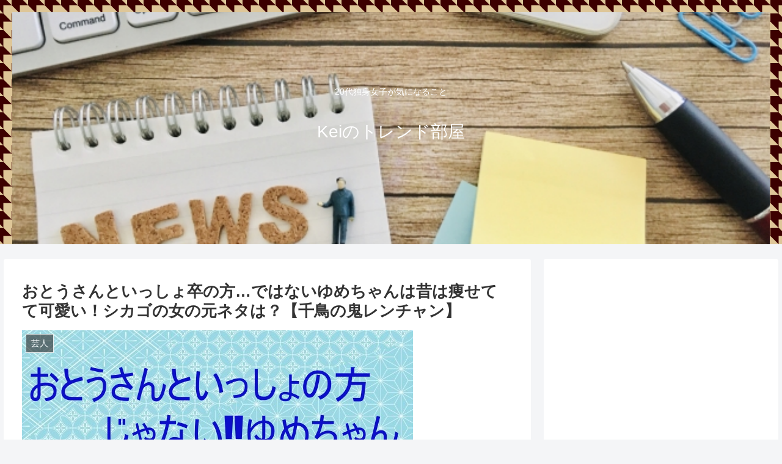

--- FILE ---
content_type: text/html; charset=utf-8
request_url: https://www.google.com/recaptcha/api2/aframe
body_size: 265
content:
<!DOCTYPE HTML><html><head><meta http-equiv="content-type" content="text/html; charset=UTF-8"></head><body><script nonce="SzrJ5sXoFcZ_8e71QdUm_g">/** Anti-fraud and anti-abuse applications only. See google.com/recaptcha */ try{var clients={'sodar':'https://pagead2.googlesyndication.com/pagead/sodar?'};window.addEventListener("message",function(a){try{if(a.source===window.parent){var b=JSON.parse(a.data);var c=clients[b['id']];if(c){var d=document.createElement('img');d.src=c+b['params']+'&rc='+(localStorage.getItem("rc::a")?sessionStorage.getItem("rc::b"):"");window.document.body.appendChild(d);sessionStorage.setItem("rc::e",parseInt(sessionStorage.getItem("rc::e")||0)+1);localStorage.setItem("rc::h",'1769386747271');}}}catch(b){}});window.parent.postMessage("_grecaptcha_ready", "*");}catch(b){}</script></body></html>